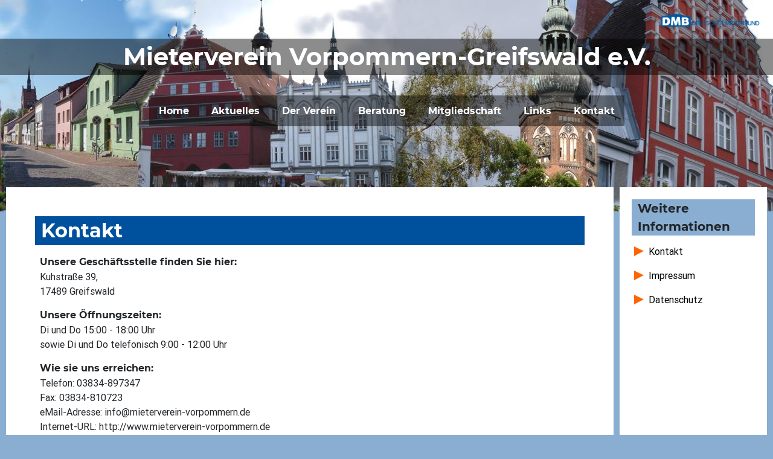

--- FILE ---
content_type: text/html
request_url: https://www.mieterverein-vorpommern.de/kontakt.html
body_size: 2963
content:
<!doctype html>
<html lang="de">

<head>

  	<meta name="author" content="AVW-Design">
	<meta name="description" content="Mieterverein Vorpommern-Greifswald e.V.">
	<meta name="Language" content="de">
	<meta name="keywords" content=" Mieterverein, Miete, Wohnung, Beratung, Greifswald, Vorpommern, Vorpommern-Greifswald">
	<meta name="page-topic" content="Beratung">
	<meta name="audience" content="Alle">
	<meta name="page-type" content="komerzielle Homepage">
	<meta name="revisit-after" content="7 days">
    <meta name="viewport" content="width=device-width, initial-scale=1, shrink-to-fit=no">
	
    <meta charset="iso-8859-1">


	<link rel="stylesheet" href="assets/css/grid-2spalten.css">
    <link rel="stylesheet" href="assets/css/style.css">

	<title>Mieterverein Vorpommern-Greifswald e.V.</title>
</head>

<body>

<div class="container">

   <div class="item-1">
   <header>
   
   	<div class="logo">
		<h2 class="logo-mdb"><a class="link-mdb" href="https://www.mieterbund.de" target="_blank" alt="Zur Seite des Deutschen Mieterbundes"></a></h2><br/>
        <h2 class="logo"><a class="logo-link" href="index.html"> Mieterverein Vorpommern-Greifswald e.V.</a></h2>
   </div><!--Ende logo-->
  

	
	<nav class="navigation">
	
	<input type="checkbox" id="navigation-hamburg">
    <label for="navigation-hamburg" class="navigation-hamburg">
		<span class="hamburg-icon">
        <span class="line"></span>
        <span class="line"></span>
        <span class="line"></span>
		</span>
		
			<ul class="navbar">
			<li class="nav-item">
				<a class="nav-link" href="index.html">Home</a>
			</li>
			<li class="nav-item">
				<a class="nav-link" href="aktuelles.html">Aktuelles</a>
			</li>
			<li class="nav-item">
				<a class="nav-link" href="verein.html">Der Verein</a>
			</li>
			<li class="nav-item">
				<a class="nav-link" href="beratung.html">Beratung</a>
			</li>
			<li class="nav-item">
				<a class="nav-link" href="mitgliedschaft.html">Mitgliedschaft</a>
			</li>
			<li class="nav-item">
				<a class="nav-link" href="links.html">Links</a>
			</li>
			<li class="nav-item">
				<a class="nav-link" href="kontakt.html">Kontakt</a>
			</li>
		</ul>
    </label>
	</nav>
	
	
	
   </header>
   
   
   </div><!--Ende item-1-->


	<!-------------------------
	---------Grid Grosse Boxen--------Hier Text-boxen
	------------------------->
	<div class="item-2 gross-links">
	<div class="box-text">
     
	 
	<!-------------------------------------
	------------für wichtige Infos---------
	-------------------------------------->
	 <!--
	 <h1 class="introtext"><a name="kontaktmoeglichkeiten">Aktuelle Kontaktmöglichkeiten</a></h1>
	 <span class="datum">21.04.2021</span>
		<p>
		
		</p>
	<!-------------------------------------
	------------für wichtige Infos---------
	------------------ENDE----------------->



	<!-------------------------------------
	------------Greifswald---------------->

<a name="kontakt"></a>	 
<h1>
Kontakt
</h1>

<h3>Unsere Geschäftsstelle finden Sie hier:</h3>
<p>
Kuhstraße 39,<br/>
17489 Greifswald<br/>
</p>

<h3>Unsere Öffnungszeiten:</h3>
<p>
Di und Do 15:00 - 18:00 Uhr<br/>
sowie Di und Do telefonisch 9:00 - 12:00 Uhr<br/>
</p>

<h3>Wie sie uns erreichen:</h3>
<p>
Telefon: 03834-897347<br/>
Fax: 03834-810723<br/>
eMail-Adresse: info@mieterverein-vorpommern.de<br/>
Internet-URL: http://www.mieterverein-vorpommern.de<br/>
</p>
<!--
<p class="info">
<b>
Seit dem 31.05.22 haben wir keinen E-mail Empfang. Bitte melden Sie sich telefonisch oder persönlich zu unseren Beratungszeiten.
</b>
</p>
-->


<a name="impressum"></a>	 
<h1>
Impressum
</h1>


<h3>Verantwortlich i.S.d.TDG/MDStV:</h3>
<p>
Deutscher Mieterbund - Mieterverein Vorpommern-Greifswald e.V., VR 4036 (Amtsgericht Stralsund) 
Dr. Monique Wölk, Daniel Staufenbiel, Dr. Heiko W. A. Tiegs, Heiko Burgas, Birger Martens<br/>
Kuhstraße 39<br/>
17489 Greifswald<br/>
Tel. 03834-897347
</p>
<h3>Erstellt durch:</h3>
<p>
AVW-Design<br/>
</p>
<h3>Copyright der Fotos bei:</h3>
<p>
Dirk Barfknecht<br/>
AVW-Design<br/>
Staufenbiel<br/>
</p>
<h3>Hinweis:</h3>
<p>
Diese Website enthält Links zu Websites anderer Anbieter. 
Diese Websites anderer Anbieter einschließlich darin enthaltener weiterer Links stehen nicht unter der Kontrolle des Mietervereins Vorpommern-Greifswald. Der Mieterverein Vorpommern-Greifswald ist für den Inhalt dieser Angebote nicht verantwortlich, sondern stellt die Links zu fremden Websites nur als Service zur Verfügung.
</p>

<a name="datenschutz"></a>	 
<h1>
Datenschutz
</h1>
<p>
Als Datenschutzbeauftragter wurde Daniel Staufenbiel (siehe Vorstand) benannt.
</p>
<h3>Datenschutz im Internet</h3>
<p>
Datenschutz und Datensicherheit sowie die Privatsphäre unserer Mitglieder, Kunden und Besucher der Internetseiten sind uns wichtig und haben bei uns höchste Priorität! Deshalb ist uns der Schutz Ihrer personenbezogenen Daten ein besonderes Anliegen. Wir respektieren Ihre Privatsphäre! Wir verkaufen, vermieten oder handeln niemals mit Ihren Adressdaten. Auf www.mieterverein-vorpommern.de werden keine Daten von Internetusern ermittelt. Wir verarbeiten nur Daten, die Sie uns geben (Kontakt). Von Internetbesuchern der Seiten www.mieterverein-vorpommern.de werden keine User-Daten gesammelt, archiviert und ausgewertet, um die Daten an Dritte zu veräußern oder der eigenen Verwendung zu zuführen. Ausgenommen sind die Log-Files des Webservers, die rein hausinternen statistischen Zwecken dienen. Wir verwenden keine Cookies. Sollten Sie mit uns per E-Mail in Kontakt treten wollen, weisen wir darauf hin, dass die Vertraulichkeit der übermittelten Informationen nicht gewährleistet ist. Der Inhalt von E-Mails kann von Dritten eingesehen werden. Wir empfehlen Ihnen daher, uns vertrauliche Informationen ausschließlich über den Postweg zu senden.
</p>

<h3>Öffentliches Verfahrensverzeichnis</h3>
<p>
Gemäß §4g BDSG hat der Beauftragte für den Datenschutz auf Antrag jedermann in geeigneter Weise die in §4e BDSG festgelegten Angaben verfügbar zu machen. Dieser Verpflichtung kommen wir hier unmittelbar nach und verzichten damit auf den individuellen Antrag Ihrerseits.
</p>

		 
	 </div>
	</div><!--Ende item-2-->
	
	
	
	<!--------------------------------------
	----------------Box Seite---------------
	--------------------------------------->
	
	<div class="item-3 gross-rechts">
	<div class="box-seite">
	

	<!-------------------------------------
	------------für wichtige Infos---------
	--------------------------------------->
	<!--
	<ul class="navbar">
		<li class="nav-item">
		<a class="nav-link introtext" href="#kontaktmoeglichkeiten">
		Aktuelle Kontaktmöglichkeiten
		</a>
		</li>
	<ul>
	
	<!-------------------------------------
	------------für wichtige Infos---------
	----------------ENDE-------------->
	
      <h2>Weitere Informationen</h2>
		<ul class="navbar">
		<li class="nav-item">
		<a class="nav-link" href="#kontakt">
		Kontakt
		</a>
		<li class="nav-item">
		<a class="nav-link" href="#impressum">
		Impressum
		</a>
		</li>
		<li class="nav-item">
		<a class="nav-link" href="#datenschutz">
		Datenschutz
		</a>
		</li>
		</ul>






	  </div>
	</div><!--Ende item-3-->
	



   
   
	<!-------------------------
	---------Grid footer--------
	------------------------->
   
  <div class="item-8">
  <footer> 
  
    <h2 class="logo">Mieterverein Vorpommern-Greifswald e.V.</h2>
    
	<!-- social media-->
	
    <nav class="nav"> 
    <li class="nav-item"> <a class="nav-link-facebook" href="https://www.facebook.com/mieterverein.vg/" target="_blank"></a> 
    </li>
    <li class="nav-item"> <a class="nav-link-instagram" href="https://www.instagram.com/mieterverein.vg/" target="_blank"></a> 
    </li>
    </nav>
	
    <div class="impressum"> Mieterverein Vorpommern-Greifswald e.V. - Kuhstraße 
      39 - 17489 Greifswald - Telefon: 03834-897347 <br />
      <a href="kontakt.html#impressum" class="impressum-item">Impressum</a> - <a href="kontakt.html#datenschutz" class="impressum-item">Datenschutz</a> 
    </div>
	
    </footer>
	</div><!--Ende item-8-->
</div><!--Ende container-->

</body>

</html>

--- FILE ---
content_type: text/css
request_url: https://www.mieterverein-vorpommern.de/assets/css/grid-2spalten.css
body_size: 3217
content:

:root {
  --blue: #007bff;
  --indigo: #6610f2;
  --purple: #6f42c1;
  --pink: #e83e8c;
  --red: #dc3545;
  --orange: #fd7e14;
  --yellow: #ffc107;
  --green: #28a745;
  --teal: #20c997;
  --cyan: #17a2b8;
  --white: #fff;
  --gray: #6c757d;
  --gray-dark: #343a40;
  --primary: #007bff;
  --secondary: #6c757d;
  --success: #28a745;
  --info: #17a2b8;
  --warning: #ffc107;
  --danger: #dc3545;
  --light: #f8f9fa;
  --dark: #343a40;
  --breakpoint-xs: 0;
  --breakpoint-sm: 576px;
  --breakpoint-md: 768px;
  --breakpoint-lg: 992px;
  --breakpoint-xl: 1200px;
  --font-family-sans-serif: -apple-system, BlinkMacSystemFont, "Segoe UI", Roboto, "Helvetica Neue", Arial, sans-serif, "Apple Color Emoji", "Segoe UI Emoji", "Segoe UI Symbol", "Noto Color Emoji";
  --font-family-monospace: SFMono-Regular, Menlo, Monaco, Consolas, "Liberation Mono", "Courier New", monospace;
}



*,
*::before,
*::after {
  box-sizing: border-box;
}

html {
  font-family: sans-serif;
  line-height: 1.15;
  -webkit-text-size-adjust: 100%;
  -ms-text-size-adjust: 100%;
  -ms-overflow-style: scrollbar;
  -webkit-tap-highlight-color: rgba(0, 0, 0, 0);
}

@-ms-viewport {
  width: device-width;
}

article, aside, figcaption, figure, footer, header, hgroup, main, nav, section {
  display: block;
}

body {
  margin: 0;
  font-family: -apple-system, BlinkMacSystemFont, "Segoe UI", Roboto, "Helvetica Neue", Arial, sans-serif, "Apple Color Emoji", "Segoe UI Emoji", "Segoe UI Symbol", "Noto Color Emoji";
  font-size: 1rem;
  font-weight: 400;
  line-height: 1.5;
  color: #212529;
  text-align: left;
  background-color: #fff;
}



.container{
	display: grid;
	/*margin: 5px; einrücken an den Seiten*/
	grid-gap: 10px;/**/
	grid-template-columns: 4fr 1fr ;
	grid-template-rows: 350px 1fr 350px;
}
/*Testfarben*/
.item-1{ background-color: #007bff;}
.item-2{ background-color: #fff;}
.item-3{ background-color: #fff;}
.item-8{ background-color: ;}

.item-1 { grid-column: 1 / 3;
background-image: url(../../img/header.jpg);
background-position: center;}
.item-2 { grid-column: 1 / 2;}
.item-3 { grid-column: 2 / 3;}
.item-8 { grid-column: 1 / 3;}
.gross-links {
 margin: -50px 0px 0px 10px;
 padding: 0px 0px 20px 0px;
 }
.gross-rechts {
 margin: -50px 10px 0px 0px;
 }
.item-8 {
 margin: 50px 0px 0px 0px;
}
/*-----------------------
--An Auflösung anpassen--
------------------------*/
@media only screen and (max-width: 800px){
.container{
	display: grid;
	grid-gap: 10px;/**/
	grid-template-columns: 1fr;
	grid-template-rows: 350px  auto 1fr 150px;
}
.item-1 { grid-column: 1 / 2;}
.item-2 { grid-column: 1 / 2;}
.item-3 { grid-column: 1 / 2;}
.item-8 { grid-column: 1 / 2;}
.header {
}

.item-2 { grid-row: 3 / 4;}
.item-3 { grid-row: 2 / 3;}

.gross-rechts {
 margin: -50px 10px 0px 10px;
 }
.gross-links {
 margin: 0px 10px 0px 10px;
 }
.item-8 {
}
}/*Ende Auflösung 800*/

@media only screen and (max-width: 640px) {
.container{
	display: grid;
	grid-gap: 10px;/**/
	grid-template-columns: 1fr;
	grid-template-rows: 350px  auto 1fr 150px;
}
.item-1 { grid-column: 1 / 2;}
.item-2 { grid-column: 1 / 2;}
.item-3 { grid-column: 1 / 2;}
.item-8 { grid-column: 1 / 2;}
.header {
}
.gross-rechts {
 margin: -50px 10px 0px 10px;
 }
.gross-links {
 margin: 0px 10px 0px 10px;
 }
.item-8 {
}
}/*Ende Auflösung 640*/








--- FILE ---
content_type: text/css
request_url: https://www.mieterverein-vorpommern.de/assets/css/style.css
body_size: 12260
content:

 
html, body, header, footer, div, span, applet, object, iframe,
h1, h2, h3, h4, h5, h6, p, blockquote, pre,
a, abbr, acronym, address, big, cite, code,
del, dfn, em, img, ins, kbd, q, s, samp,
small, strike, strong, sub, sup, tt, var,
b, u, i, center,
dl, dt, dd, ol, ul, li,
fieldset, form, label, legend,
table, caption, tbody, tfoot, thead, tr, th, td,
article, aside, canvas, details, embed,
figure, figcaption, footer, header, hgroup,
menu, nav, output, ruby, section, summary,
time, mark, audio, video {
  margin: 0;
  padding: 0; }

@font-face {
  font-family: "Angeline_Vintage";
  src: url(../fonts/Angeline_Vintage.ttf); }
@font-face {
  font-family: "Montserrat-Bold";
  src: url(../fonts/Montserrat-Bold.ttf); }
@font-face {
  font-family: "Roboto-Regular";
  src: url(../fonts/Roboto-Regular.ttf); }
@font-face {
  font-family: "Roboto-Italic";
  src: url(../fonts/Roboto-Italic.ttf); }
body {
  font-family: "Roboto-Regular";
  font-size: 16px;
  background:#89AED1;}

h1, h2, h3, h4, h5, h6 {
  font-family: "Montserrat-Bold"; }

.container-fluid {
  padding: 0; }


header {
  color: #ffffff;
  font-family: "Montserrat-Bold";
  /*background-image: url(../../img/header.jpg); ----in grid item-1 festgelegt*/
  text-align: center;
  }
header a.link-mdb:hover {
    background: #ffffff;
    color: #03133a;/*grau*/
	}
header .input-group input {
    display: none;
	}
/*Logo DMB*/
header h2.logo-mdb a:link {
	background-image: url(../../logos/dmb_bundesverband.png);
	margin: 20px;
	background-size: cover;
	height:1em;
	width:7em;
	float:right;
	}
/*Textlogo des Vereins----oben*/
header h2.logo {
	font-size: 2.5em;/*auch 640*/
    color: #ffffff;
	background-color: rgba(0, 0, 0, 0.451);
	margin: 1em 0 0 0; /*auch 800/640*/
	 }
header .logo-link {
    color: #ffffff;
	text-decoration: none;
	 }


/*navigation*/
header .navigation {
	margin: 2em 0em 2em 0em;
	Padding: 1em 0em 1em 0em;
	z-index: 20;
	}
header .navbar {
	color: #ffffff;
	text-decoration: none;
	}
header .nav-item {
	padding: 1em 0 1em 0;
	display: inline;
	background-color: rgba(0, 0, 0, 0.451);
	}
header a.nav-link {
	color: #ffffff;
	text-decoration: none;
	padding: 1em;
	}
header a.nav-link:hover {
    color: #999999;
	 }

/*navigation-hamburg*/
#navigation-hamburg {
	display:none;
	}

/*-----------------------*/
/*---------Text--------*/
/*-----------------------*/

.gestrichen {
	text-decoration: line-through;
	}
	
.box-gross {
	color: #fff;
	
	text-decoration: none;
	text-align : center;
	position: relative;
	top: 30%;
	bottom: 70%;
	}
.box-gross hr {
	width: 8em;
	}
.box-gross h1 {
	font-size: 1em;
	}
.box-gross p {
	font-size: 2em;
	}
.box-gross-link {
	color: #fff;
	text-decoration: none;display: block;
	}
.box-gross-link:active{
	background-color: rgba(0, 0, 0, 0.451);
	}
	
.box-klein {
	color: #fff;
	text-decoration: none;
	text-align : center;
	position: relative;
	top: 30%;
	bottom: 70%;
	}
.box-klein-link {
	color: #fff;
	text-decoration: none;
	display: block;
	font-size: 2em;
	padding: 1em;
	}
.box-klein-link:active{
	background-color: rgba(0, 0, 0, 0.451);
	}
	
	
.box-text .datum {
	margin: 0em 5em 0 0;
	float: right;
	font-size: 0.8em;
	}
.box-text h1 {
	color: #fff;
	margin: 1.5em 1.5em 0 1.5em;
	padding: 0 0 0 10px;
	background-color: #00519D; /*dunkelblau*/
	font-size: 2em;/*auch 640/800*/
	}
.box-text h3 {
	margin: 1em 2.5em -1em 3.5em;/*auch 640/800*/
	font-size: 1em;
	}
.box-text .barrierefrei {/*auch 640/800*/
	float: right;
	margin: -2.75em 10.5em 0 0;
	border-radius: 3px;
	border: 2px solid #fff; /*orage*/
	width: 2.5em;
	}
.box-text figcaption {/*auch 640/800*/
	color: #fff;
	float: right;
	margin: -3em 7.5em 0 0;
	width: 2.5em;
	font-size: 1em;
	}
	
	
	
	
	
/*-------------------------
---------Info Box----------
------Oranger rahmen------*/
.box-text .info {
	color: #000;
	margin: 1.5em 3.5em 0 3.5em;/*auch 640/800*/
	padding: 5px 0 5px 10px;
	border: 2px solid #ff6600; /*orage*/
	}
	
	
.box-text p {
	margin: 1em 3.5em 1em 3.5em;
	}
.box-text .img-beratung {
	float: right;
	margin: 1em 3.5em 0 0;/*auch640/800*/
	width: 10em;
	border-radius: 8px;
	}



.box-text .download-link {
	background-image: url('../../img/pfeil-orange.png');
	background-repeat: no-repeat;
	background-position: left;
  	background-size: 1em;
	
	color: #000;
	text-decoration: none;
	margin: 5em 0.5em 0em 3.5em;
	padding: 0.25em 0.5em 0.25em 1.5em;
	}
.box-text .download-link:hover {
	/*background-color: #89AED1;*/
	color: #00519D;
	background-image: url('../../img/pfeil-blau.png');
	}
	
	
	
	
.box-text .textliste-item {
	margin: 1em 0 1em 0;
	list-style-position: outside;
	}
.box-text .text-link {
		background-image: url('../../img/pfeil-orange.png');
	background-repeat: no-repeat;
	background-position: left;
  	background-size: 1em;
	
	color: #000;
	text-decoration: none;
	margin: 5em 0em 0em 0.5em;
	padding: 0.25em 0em 0.25em 1em;
	}
.box-text .text-link:hover {
	/*background-color: #89AED1;*/
	color: #00519D;
	background-image: url('../../img/pfeil-blau.png');
	}





.box-text .link-liste {
	margin: 0 3em 0 3em;/*auch640/800*/
	list-style-position: outside;
	list-style-type: none;
	}
.box-text .link-liste-item {
	margin: 0 0 0 1em;
	padding: 1em 0 1em 1.25em;
	list-style-position: outside;
	background-image: url('../../img/pfeil-orange.png');
	background-repeat: no-repeat;
	background-position: left;
  	background-size: 1em;
	}
.box-text .link-liste-item:hover {
	/*background-color: #89AED1;*/
	color: #00519D;
	background-image: url('../../img/pfeil-blau.png');
	}
.box-text .link {
	display: block;
	color: #000;
	text-decoration: none;
	}
.box-text .link:hover  {
	color: #00519D;
	}

	
.box-text .textblock {
	margin: 1em 3.5em 1em 3.5em;
	float: center;
	}
/*--------------------------*/
/*------Bilder im Text------*/
.box-text .img-rechts {
	float: right;
	padding: 5px 0 10px 10px;
	}
.box-text .img-links {
	float: left;
	padding: 5px 10px 10px 0;
	}	
/*---------------------------------*/
/*-----------Galerie-------------*/
.box-text ul.personen {
    list-style-type: none;
}
.box-text ul.personen li.personen {
	text-align: center;
	width: 150px;/*auch 640*/
	height: 275px;
	display: inline-block;
	margin: 0 0.5em 0 0.5em;
	vertical-align: top;
}
.box-text img.person {
	width: 150px;/*auch 640*/
	height: 225px;
	height: auto;
	border-radius: 10px;
	}

/*---------------------------------*/
/*-----------Introtext-------------*/
/*------für wichtige Infos---------*/

.box-text .introtext {
	background-color: #ff6600;
	}
.box-seite .introtext {
	/*background-color: #ff6600;*/
	color: #00519D;
	}




/*---------------------------------*/
/*-----------Box Seite-------------*/
/*---------------------------------*/

.box-seite h2 {
	background-color: #89AED1;
	font-size: 1.25em;
	margin: 1em 1em 0.5em 1em;
	padding: 0 0.5em 0 0.5em;
	}
.box-seite li{
	list-style-type: none;
	list-style-position: outside;
	width: 100%;
	}
.box-seite .nav-link{
	/*background-color: #89AED1;*/
	background-image: url('../../img/pfeil-orange.png');
	background-repeat: no-repeat;
	background-position: left;
  	background-size: 1em;
	
	
	color: #000;
	display: block;
	text-decoration: none;
	margin: 0.5em 1.5em 0.5em 1.5em;
	padding: 0.25em 0.5em 0.25em 1.5em;
	}





	
	
	
.box-seite .nav-link:hover {
	/*background-color: #89AED1;*/
	color: #00519D;
	background-image: url('../../img/pfeil-blau.png');
	}
	
/*-----------------------*/
/*---------footer--------*/
/*-----------------------*/

footer {
	text-align: center;
    color: #ffffff;
	width: 100%;
	bottom: 0px;
	margin: 50px 0 0 0;
	}

/*Textlogo des Vereins----unten*/
footer .logo {
	font-size: 2.5em;/*auch 800*/
	margin: 0 0 20px 0;/*auch 800*/
	padding: 0px;
	}
	
	
footer .nav {
	text-align: center;
	list-style-type: none;
	display: block;
	height: 5em;
	}
footer .nav-item {
	text-align: center;
	display: inline;
	height: 20px;
	}
footer .nav-link-facebook {
	background-image: url('../../logos/f_logo_RGB-Blue_100.png');
	background-repeat: no-repeat;
	background-position: center;
  	background-size: 2.5em;
	padding: 2em;
	
	 }
footer .nav-link-instagram {
	background-image: url('../../logos/glyph-logo_May2016.png');
	/*list-style-image:url("aufzaehlungszeichen.jpg");*/
	background-repeat: no-repeat;
	background-position: center;
  	background-size: 2.5em;
	padding: 2em;
	}


footer .impressum {
	background-color: rgba(0, 0, 0, 0.451);
	height: 50px;
	}
footer a.impressum-item {
	color: #ffffff;
	text-decoration: none;
	padding: 10px;
	}
footer a.impressum-item:hover {
    color: #999999;
	 }

/*-----------------------*/
/*-------footer-Ende-----*/
/*-----------------------*/





 

@media only screen and (max-width: 1000px){
/*-----------------------*/
/*----Navigation-Menü----*/
/*-----------------------*/
header .navigation {
	position: fixed;
	top: 25px;
	width: 100%;	
	}
header .navbar {
	margin: 55px 20px 0 20px;
	/*visibility: hidden;*/
	
	
	position: absolute;
  left: -10000px;
  top: auto;
  width:1px;
  height:1px;
  overflow: hidden;

	}
header .nav-item {
	display: block;
	background-color: #fff;
	border: 1px solid #89AED1;
	padding: 0em;
	}
header a.nav-link {
	color: #000;
	display: block;
	padding: 1em;
	}
header a.nav-link:active {
    color: #ffff;
	 }
header h2.logo {
	margin: 2em 0 0 0;
	 }
	 
	 
	
	
	 
/*-----------------------*/
/*Navigation-hamburg Anfang*/
/*-----------------------*/
header .navigation-hamburg {
	display: block;
	width: 100%;
	position: fixed;
	float: left;
	top: 20px;
	}
	header .hamburg-icon {
	display: block;
	background: #fff;
	width: 50px;
	height: 40px;
	position: static;
	position: fixed;
	float: left;
	top: 20px;
	left: 20px;
	margin-left: auto;
	margin-right: auto;
	border-radius: 4px; 
	}

input#navigation-hamburg {display:none}
/*Animation*/
.line { 
   position: absolute; 
   left:5px;
   height: 4px; width: 40px; 
   background: #000000;/*Linienfarbe*/
   border-radius: 2px;
   display: block; 
   transition: 0.5s; 
   transform-origin: center; 
}
.line:nth-child(1) { top: 8px; }
.line:nth-child(2) { top: 18px; }
.line:nth-child(3) { top: 28px; }
#navigation-hamburg:checked + .navigation-hamburg .line:nth-child(1){
   transform: translateY(10px) rotate(-45deg);
}
#navigation-hamburg:checked + .navigation-hamburg .line:nth-child(2){
   opacity:0;
}
#navigation-hamburg:checked + .navigation-hamburg .line:nth-child(3){
   transform: translateY(-10px) rotate(45deg);
}
#navigation-hamburg:checked + .navigation-hamburg .navbar{
   /*visibility: visible;*/
	position:static;
	width:auto;
	height:auto;
}

/*-----------------------*/
/*Navigation-hamburg Ende*/
/*-----------------------*/

 
.box-text h1 {
	font-size: 1.5em;
	}
.box-text .barrierefrei {
	margin: -2.0em 8.5em 0 0;
	width: 1.8em;
	}
.box-text figcaption {
	margin: -3em 7.5em 0 0;
	width: 2.5em;
	font-size: 0.8em;
	}
.box-text .img-beratung {
	margin: 1em 2.5em 0 0;/*auch640/800*/
	}	

.box-gross h1 {
	font-size: 0.75em;
	}
.box-text h3 {
	margin: 1em 1.5em -1em 3.5em;/*auch 640/800*/
	}
.box-gross p {
	font-size: 1.5em;
	}
.box-gross {
	top: 20%;
	bottom: 80%;
	}
.box-klein {
	top: 20%;
	bottom: 80%;
	}	

footer .logo {
	font-size: 2em;
	margin: -1.5em 0 20px 0;
	
	}
.box-seite h2 {
	margin: 1em 2em 0.5em 2em;
	}
	
.box-seite .nav-link{
	margin: 0.5em 1.5em 0.5em 2.5em;
	}
.box-text ul.personen li.personen {
	width: 125px;
}
.box-text img.person {
	width: 125px;
	}
.box-text .info {
	margin: 1.5em 2.5em 0 2.5em;
	}
.box-text .link-liste {
	margin: 0 2.5em 0 2.5em;
	}


	}
	
	
@media only screen and (max-width: 640px){
header h2.logo {
	margin: 2em 0 0 0;
	font-size: 2em;
	 }
.box-text .textblock {
	margin: 1em 2em 1em 2em;
	}
.box-text h1 {
	font-size: 1.25em;
	}
.box-text h3 {
	margin: 1em 2.5em -1em 2.5em;/*auch 640/800*/
	}
.box-text p {
	margin: 1em 2.5em 1em 2.5em;
	}
.box-text ul.personen li.personen {
	width: 125px;
}
.box-text img.person {
	width: 125px;
	}
	
.box-text .barrierefrei {
	margin: -1.7em 6.5em 0 0;
	width: 1.5em;
	}
.box-text figcaption {
	margin: -3.1em 7.5em 0 0;
	width: 2.5em;
	font-size: 0.6em;
	}
.box-text .img-beratung {
	margin: 1em 2.5em 0 0;/*auch640/800*/
	}
.box-text .link-liste {
	margin: 0 2em 0 1.5em;
	}
	
	
.box-text .img-rechts {
	padding: 5px 0 10px 0;
	width: 100%;
	}
.box-text .img-links {
	padding: 5px 0 10px 0;
	width: 100%;
	}
	
	
}
	
	
	
	
	
	
	
	
	
	
	
	
	
	
	
	
	
	